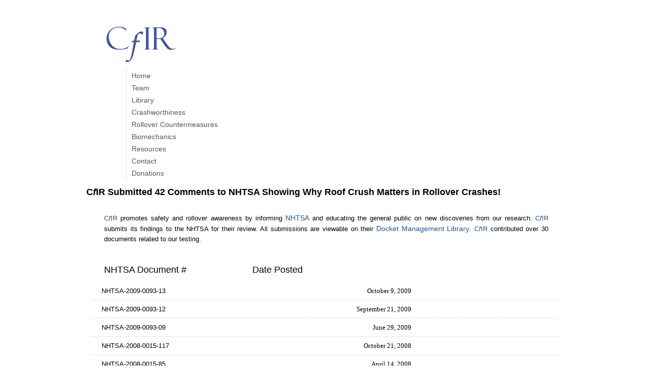

--- FILE ---
content_type: text/html
request_url: http://www.centerforinjuryresearch.org/publications/docket/index.asp
body_size: 11230
content:
<!DOCTYPE html PUBLIC "-//W3C//DTD XHTML 1.0 Strict//EN" "http://www.w3.org/TR/xhtml1/DTD/xhtml1-strict.dtd">
<html xmlns="http://www.w3.org/1999/xhtml" xml:lang="en" lang="en">
<head>
	
	<meta http-equiv="Content-Type" content="text/html;charset=UTF-8" />
	<meta name="Subject" content="Safety Engineering" />
	<meta name="Author" content="SEI, Safety Engineering International" />
	<meta name="Language" content="en"/>
	<meta name="Copyright" content="2009" />
	<meta name="Developer" content="Spencer Steffen" />
	<meta name="Designer" content="Milo Delgado" />
	<meta name="Publisher" content="Citrus Media Group" />

	<meta name="Distribution" content="Global"/>
	<meta name="Robots" content="index, follow"/>
	<meta name="Rating" content="General"/>
	<meta http-equiv="Revisit-After" content="30 Days"/>
  
	<link rel="shortcut icon" type="image/x-icon" href="../public/favicon.ico" /> 
	<link rel="icon" type="image/x-icon" href="../public/favicon.ico" />
	
	<title>NHTSA Docket Submissions</title>	
	<meta name="description" content="" />
	<meta name="keywords" content="" />
	<meta name="viewport" content="width = 1024"/>
	
	<link rel="stylesheet" href="../../css/styles.css" type="text/css" />
	<link rel="stylesheet" href="css/content.css" type="text/css" />
	<link rel="stylesheet" href="../../home/css/content.css" type="text/css" />
	<script src="../../js/dropmenu.js"></script>
	<script src="../../js/mootils.js"></script>
	<script src="../../js/mootools.js"></script>

	<script type="text/javascript" src="../../js/mootools-1.2-core.js"></script>   <!-- Core Mootools Library -->
	<script type="text/javascript" src="../../js/mootools-1.2-more.js"></script>	<!-- Extended Mootools Library -->
	<script type="text/javascript" src="../../js/accordian.js"></script>	<!-- Accordian Effect -->	

</head>

<body>

<div id="container">

	
    
  <div id="header">
    
    <a href="http://www.centerforinjuryresearch.org/"><img class="logo" src="http://www.centerforinjuryresearch.org/images/logo.gif" alt="CfIR" title="go home" />
    </a>
    
	<ul id="sddm">
	
	
	<br>
	
	<li><a href="http://www.centerforinjuryresearch.org/" onmouseover="mopen('m1')" onmouseout="mclosetime()">Home </a>
		<div id="m1" onmouseover="mcancelclosetime()" onmouseout="mclosetime()">
		<!-- Menu Items Here  -->
		</div>
	</li>
	<br>
	<li><a href="http://www.centerforinjuryresearch.org/team/" onmouseover="mopen('m10')" onmouseout="mclosetime()">Team</a>
		</li>
	
	</li>
	<br>
	
	<li><a href="http://www.centerforinjuryresearch.org/library" onmouseover="mopen('m7')" onmouseout="mclosetime()">Library</a>
		</li>
	
	
	
	</li>
	<br>
	<li><a href="http://www.centerforinjuryresearch.org/research/roof/" onmouseover="mopen('m4')" onmouseout="mclosetime()">Crashworthiness</a>
	
		
	</li>
	
	<br>
	<li><a href="http://www.centerforinjuryresearch.org/research/halo/" onmouseover="mopen('m4')" onmouseout="mclosetime()">Rollover Countermeasures</a>
	
		
	</li>
	
	
	<br>
		<li><a href="http://www.centerforinjuryresearch.org/research" onmouseover="mopen('m3')" onmouseout="mclosetime()">Biomechanics </a>
		
	</li>
		
	
	
		
	
			<br>
			<li><a href="http://www.centerforinjuryresearch.org/about/" onmouseover="mopen('m2')" onmouseout="mclosetime()">Resources</a>
		
	</li>
	
	<br>
	<li><a href="http://www.centerforinjuryresearch.org/contact" onmouseover="mopen('m6')" onmouseout="mclosetime()">Contact</a>
		
	</li>

<br>
<li><a href="http://www.centerforinjuryresearch.org/contact/donation/" onmouseover="mopen('m6')" onmouseout="mclosetime()">Donations</a>
		
	</li>

</ul>
  </div>
  <br><br>
	
	  <h2><strong>C<em>f</em>IR Submitted 42 Comments to NHTSA Showing Why Roof Crush Matters in Rollover Crashes!</strong></h2>
	
	<div id="content">

    <div id="auto">


      <div class="public">
        <ul class="plinks">
         
                        <p align="justify" class="plinks" style="margin-bottom:25px;"><span class="view">C<em>f</em>IR</span> promotes safety and rollover awareness by informing <a href="http://www.nhtsa.dot.gov" target="_blank" title="Visit NHTSA Website">NHTSA</a> and educating the general public on new discoveries from our research. <span class="view">C<em>f</em>IR</span> submits its findings to the NHTSA for their review.  All submissions are viewable on their <a href="http://www.regulations.gov" target="_blank" title="View Docket Management System">Docket Management Library</a>.  <span class="view">C<em>f</em>IR</span> contributed over 30 documents related to our testing. </p>
          
	
        </ul>

<h2 class="plinks">NHTSA Document # <span class="black">Date Posted</span></h2>
<dl>
      
        <a name="10_9_09" id="10_9_09"></a><dt class="toggler" title="View Docket Description" onmouseover="this.style.background='#EEE';this.style.cursor='pointer';this.style.color='#CC3300'"
        onmouseout="this.style.background='white';this.style.color='black';">NHTSA-2009-0093-13 <span class="date">October 9, 2009</span></dt>
		 <dd class="element">
		   <p align="justify" class="view">Ex-Parte Meeting - Representatives from the C<em>f</em>IR and the ASRI met with the NHTSA on September 22, 2009 to discuss a range of occupant safety research topics with regard to rollover protection. The subjects included: dynamic rollover testing with the JRS, occupant kinematics and occupant injury in a rollover crash. Furthermore, the C<em>f</em>IR discussed certain aspects of its petition for reconsideration of the FMVSS No. 216, "Roof crush resistance," final rule related to the JRS.</p> <a class="view" href="https://www.regulations.gov/document?D=NHTSA-2009-0093-0013" target="_blank" title="View submission">View &rarr;</a>
          <br/>
      <br/>
     </dd>
		
		<a name="9_21_09" id="9_21_09"></a><dt class="toggler" title="View Docket Description" onmouseover="this.style.background='#EEE';this.style.cursor='pointer';this.style.color='#CC3300'"
        onmouseout="this.style.background='white';this.style.color='black';">NHTSA-2009-0093-12 <span class="date">September 21, 2009</span></dt>
		 <dd class="element">
		   <p align="justify" class="view">In our original petition of June 26, 2009, C<em>f</em>IR summarized docket submissions showing the scientific reliability and repeatability of the JRS dynamic rollover fixture.  We also summarized JRS test results which validate NHTSA’s statistical analysis of NASS files and the injury potential of Post Crash Headroom.    NHTSA rejected the use of the JRS dynamic test fixture at this time, solely on the stated basis of suitability to address roof crush resistance as discussed in Appendix A of the Final Rule.  However, the discussion and analysis regarding the JRS highlights technical issues, not with the suitability of the fixture to address roof crush, but with JRS test procedures and parameters which it emphasizes are supposed to be irrelevant to the agency’s consideration for this roof crush rulemaking.</p> <a class="view" href=" http://www.regulations.gov/search/Regs/home.html#documentDetail?R=0900006480a26e44" target="_blank" title="View submission">View &rarr;</a>
          <br/>
      <br/>
     </dd>

		
		
		<a name="6_29_09" id="6_29_09"></a>    <dt class="toggler" title="View Docket Description" onmouseover="this.style.background='#EEE';this.style.cursor='pointer';this.style.color='#CC3300'"
        onmouseout="this.style.background='white';this.style.color='black';">NHTSA-2009-0093-09 <span class="date">June 29, 2009</span></dt>
    <dd class="element">

	  <p align="justify" class="view"> Basis for Reconsideration of FMVSS 216 Final Rule</p>
    
    
      <p align="justify" class="view">On May 12, 2009, the NHTSA issued its amended Final Rule on FMVSS 216. Purpose of the rule is to reduce rollover injuries and fatalities. C<em>f</em>IR submits 3 basic reasons for NHTSA to reconsider the Final Rule.</p>
  
   
      <p align="justify" class="view">1.	The quasi-static test and criteria does not reasonably differentiate between the injury risk of compliant and non-compliant vehicles.  Some compliant vehicles have substantially greater injury risk than some non-compliant vehicles and vice-versa, as shown by IIHS real-world rollover statistics and JRS dynamic test data.</p>
  
  
  <p align="justify" class="view">2.	The JRS dynamic test device has been available for 2 years shown it to be reliable, repeatable, validated to real world rollover injury risk and accurate in assessing comparative injury potential performance.    </p>
    
   
      <p align="justify" class="view">3.	Drivers and passengers of LTV to 10,000 pound GVW deserve the same rollover protection as occupants of 6,000 pound GVW vehicles.  They are often less stable, occupants are more vulnerable and the vehicles are used more frequently in off-road transportation. </p>
      <a class="view" href="https://www.regulations.gov/document?D=NHTSA-2009-0093-0009" target="_blank" title="View submission">View &rarr;</a>
          <br/>
      <br/>
     </dd>
    <a name="10_21_08" id="10_21_08"></a>
    <dt class="toggler" title="View Docket Description" onmouseover="this.style.background='#EEE';this.style.cursor='pointer';this.style.color='#CC3300'"
        onmouseout="this.style.background='white';this.style.color='black';">NHTSA-2008-0015-117 <span class="date">October 21, 2008</span></dt>


    <dd class="element">

	  <p align="justify" class="view">C<em>f</em>IR says that the quasi-static test of FMVSS 216 has an inappropriate pitch angle (5º rather than a more realistic 10º) and that it does not emulate the dynamic conditions of an actual rollover.  The Subaru Forester which performs well in FMVSS 216 can perform poorly in the more realistic conditions of a dolly rollover. This submission includes more on Subaru Forester, concrete and soil testing and ejection.</p>
	  
	  <a class="view" href="http://www.regulations.gov/fdmspublic/component/main?main=DocumentDetail&o=0900006480769cba" target="_blank" title="View submission">View &rarr;</a>

	  <br/>
	  <br/>
   </dd>
   <a name="4_14_08" id="4_14_08"></a>
   <dt class="toggler" title="View Docket Description" onmouseover="this.style.background='#EEE';this.style.cursor='pointer';this.style.color='#CC3300'"
        onmouseout="this.style.background='white';this.style.color='black';">NHTSA-2008-0015-85 <span class="date">April 14, 2008</span>    </dt>
    <dd class="element">
	
	  <p align="justify" class="view">Includes information on minimum regulatory requirement needed to reduce risk of injury to occupants. Appendices A-F (A). Roof Crush Speed and Injury Potential vs. SWR, (B). Correlation of Statistical and Experimental Injury rate, Injury probability and injury potential, (C). Diving Data Analysis, (D).  Ejection and Unrestrained Injury Potential, (E). Structural and Cost Analysis, (F). Miscellaneous Comments and Corrections.</p>
	  <a class="view"  href="http://www.regulations.gov/fdmspublic/component/main?main=DocumentDetail&o=09000064804f90f2" target="_blank" title="View submission">View &rarr;</a>
	  
	  <br/>
	  <br/>
   </dd>
   <a name="3_31_08" id="3_31_08"></a>
   <dt class="toggler" title="View Docket Description" onmouseover="this.style.background='#EEE';this.style.cursor='pointer';this.style.color='#CC3300'"
        onmouseout="this.style.background='white';this.style.color='black';">NHTSA-2008-0015-67 <span class="date">March 31, 2008</span>    </dt>
    <dd class="element">
	
	  <p align="justify" class="view">PowerPoint presentation by Susie Bozzini and Carl Nash on November 5th, 2007 demonstrating the reliability and repeatability of the JRS by testing three 2003-2004 Subaru Foresters.</p>
	  	  <a class="view"  href="http://www.regulations.gov/fdmspublic/component/main?main=DocumentDetail&o=090000648040c0cb" target="_blank" title="View submission">View &rarr;</a>
	
		  <br/>
		  <br/>
   </dd>
       <dt class="toggler" title="View Docket Description" onmouseover="this.style.background='#EEE';this.style.cursor='pointer';this.style.color='#CC3300'"
        onmouseout="this.style.background='white';this.style.color='black';">NHTSA-2008-0015-09 <span class="date">February 28, 2008</span></dt>

    <dd class="element">
	  <p align="justify" class="view">Letter to Joe Kanianthra from Don Friedman and Carl Nash. This submission includes sections on JRS tests and post rollover headroom, one and two sided testing, cost and benefits of increased roof crush resistance, target population for FMVSS 216, application and effective dates, and a summary of our previous comments.</p>
	  	  	  <a class="view"  href="http://www.regulations.gov/fdmspublic/component/main?main=DocumentDetail&o=09000064803cba80" target="_blank" title="View submission">View &rarr;</a>
		
			  <br/>
			  <br/>
   </dd>
   <dt class="toggler" title="View Docket Description" onmouseover="this.style.background='#EEE';this.style.cursor='pointer';this.style.color='#CC3300'"
        onmouseout="this.style.background='white';this.style.color='black';">NHTSA-2005-22143-276 <span class="date">September 18, 2007</span>    </dt>
    <dd class="element">
	  <p align="justify" class="view">Response Letter to Nicole Nason. This submission includes sections on JRS procedure and protocols, injury measures, repeatability, and conclusions.</p>
	  	  	  <a class="view"  href="http://www.regulations.gov/fdmspublic/component/main?main=DocumentDetail&o=09000064802ed943" target="_blank" title="View submission">View &rarr;</a>
		
			  <br/>
			  <br/>
   </dd>
   <dt class="toggler" title="View Docket Description" onmouseover="this.style.background='#EEE';this.style.cursor='pointer';this.style.color='#CC3300'"
        onmouseout="this.style.background='white';this.style.color='black';">NHTSA-2005-22143-271 <span class="date">August 21, 2007</span>    </dt>
    <dd class="element">
	  <p align="justify" class="view">Response to Mr. Robert Yakushi (Director of Product Safety for Nissan) regarding the criticisms of the JRS and M216. This submission includes sections on the basis for Nissan’s criticisms, the scientific basis for JRS and M216 testing, instrumentation: the string potentiometers, the relationship between actual accidents and test conditions, diving and neck injury criteria, additional evidence of the validity of JRS and M216 tests. </p>
	  	  	  	  <a class="view"  href="http://www.regulations.gov/fdmspublic/component/main?main=DocumentDetail&o=09000064802bf34a" target="_blank" title="View submission">View &rarr;</a>
			
				  <br/>
				  <br/>
   </dd>
       <dt class="toggler" title="View Docket Description" onmouseover="this.style.background='#EEE';this.style.cursor='pointer';this.style.color='#CC3300'"
        onmouseout="this.style.background='white';this.style.color='black';">NHTSA-2005-22143-267 <span class="date">June 11, 2007</span></dt>

    <dd class="element">
	  <p align="justify" class="view">Letter to Nicole Nason with attachment data that support our proposals. Attachment 1-8 (1) A discussion and the results of five JRS tests conducted with a motion instrumented Hybrid III dummy calibrated to measure head contact speed, the measured roof intrusion speed, and the calculated Nij from dummy instrumentation.  (2) Details for the justification for using JRS (or computerized finite element) test results to differentiate between acceptable and unacceptable injury and ejection potential performance  (3)  Paper: Reducing Rollover Occupant Injuries: How and How Soon (4) Paper: What NASS Rollover Cases Tell Us (5) Paper: A Rollover Human/Dummy Head/Neck Injury Criteria (6) Results From Two Sided Quasi-Static (M216) and Repeatable Dynamic Rollover Tests (JRS) Relative to FMVSS 216 Tests   (7) Paper: Human/Dummy Rollover Falling (Excursion) Speeds (8) Powerpoint Slides: Summarizing papers</p>
	  	  	  	  	  <a class="view"  href="http://www.regulations.gov/fdmspublic/component/main?main=DocumentDetail&o=09000064802bf345" target="_blank" title="View submission">View &rarr;</a>
					  
					  <br/>
					  <br/>
   </dd>
   <dt class="toggler" title="View Docket Description" onmouseover="this.style.background='#EEE';this.style.cursor='pointer';this.style.color='#CC3300'"
        onmouseout="this.style.background='white';this.style.color='black';">NHTSA-2005-22143-253 <span class="date">April 10, 2007</span>    </dt>
    <dd class="element">
	  <p align="justify" class="view">Letter to Nicole Nason. This submission includes attachments to supply background supporting documents. Attachments 1-8 (1) Paper: Human Response to Dynamic Rollover Conditions (2) Paper: Repeatable Dynamic Rollover Roof Test Fixture (3) Paper: Roof Strength Survey of Production Passenger Car,  Light Trucks, and Vans (4) Paper: Experimental and Field Crash Data Analysis on Rollover Occupant Protection (5) Paper: Repeatability Testing of a Dynamic Rollover Test Fixture (6) Paper: Observation from Repeatable Dynamic Rollover Tests (7) PowerPoint Slides and Videos (8) Press Briefing Statement of Don Friedman.</p>
<a class="view"  href="http://www.regulations.gov/fdmspublic/component/main?main=DocumentDetail&o=09000064802bf336" target="_blank" title="View submission">View &rarr;</a>

		<br/>
		<br/>
   </dd>
   <dt class="toggler" title="View Docket Description" onmouseover="this.style.background='#EEE';this.style.cursor='pointer';this.style.color='#CC3300'"
        onmouseout="this.style.background='white';this.style.color='black';">NHTSA-2005-22143-160 <span class="date">November 22, 2005 </span>    </dt>
    <dd class="element">
	  <p align="justify" class="view">Letter to Jacqueline Glassman from Don Friedman. This submission includes sections on compliance test for comprehensive plan, comprehensive rollover ratings, safety payoff, further considerations and conclusions. Attachment (1) Further considerations and conclusions submitted to docket 1999-5572.</p>
	  <a class="view"  href="http://www.regulations.gov/fdmspublic/component/main?main=DocumentDetail&o=09000064802bf2c5" target="_blank" title="View submission">View &rarr;</a>

	  <br/>
	  <br/>
   </dd>
       <dt class="toggler" title="View Docket Description" onmouseover="this.style.background='#EEE';this.style.cursor='pointer';this.style.color='#CC3300'"
        onmouseout="this.style.background='white';this.style.color='black';">NHTSA-2005-22143-159 <span class="date">November 22, 2005</span></dt>

    <dd class="element">
	  <p align="justify" class="view">Letter to Jacqueline Glassman. This submission includes sections on early proposals for neck injury criterion, proposed neck injury criteria, new evidence on threshold for neck injury, application of injury criteria to research programs and compliance test requirements, and a quasi-static compliance test.</p>
	  <a class="view"  href="http://www.regulations.gov/fdmspublic/component/main?main=DocumentDetail&o=09000064802bf2c3" target="_blank" title="View submission">View &rarr;</a>
	
	  <br/>
	  <br/>
   </dd>
   <dt class="toggler" title="View Docket Description" onmouseover="this.style.background='#EEE';this.style.cursor='pointer';this.style.color='#CC3300'"
        onmouseout="this.style.background='white';this.style.color='black';">NHTSA-2005-22143-155 <span class="date">November 22, 2005</span></dt>
    
    <dd class="element">
	  <p align="justify" class="view">Letter to Jacqueline Glassman. This submission discusses the criteria used by Volvo Car Corporation, a wholly owned subsidiary of Ford Motor Company, to achieve the rollover occupant protection performance in the XC90.</p>
	  	  <a class="view"  href="http://www.regulations.gov/fdmspublic/component/main?main=DocumentDetail&o=09000064802bf2bf" target="_blank" title="View submission">View &rarr;</a>
	
		  <br/>
		  <br/>
   </dd>
   <dt class="toggler" title="View Docket Description" onmouseover="this.style.background='#EEE';this.style.cursor='pointer';this.style.color='#CC3300'"
        onmouseout="this.style.background='white';this.style.color='black';">NHTSA-1999-5572-130 <span class="date">July 15, 2005</span>    </dt>
    <dd class="element">
	  <p align="justify" class="view">Letter to Jeffrey Runge. This submission introduces the JRS with attachment.  Attachment: Dynamic Rollover Test for 1995 Chevrolet S-10 Blazer 4-Door.</p>
	  	  <a class="view"  href="http://www.regulations.gov/fdmspublic/component/main?main=DocumentDetail&o=09000064802a7853" target="_blank" title="View submission">View &rarr;</a>
	
		  <br/>
		  <br/>
   </dd>
       <dt class="toggler" title="View Docket Description" onmouseover="this.style.background='#EEE';this.style.cursor='pointer';this.style.color='#CC3300'"
        onmouseout="this.style.background='white';this.style.color='black';">NHTSA-1999-5572-129 <span class="date">July 12, 2005</span></dt>

    <dd class="element">
	  <p align="justify" class="view">Letter to Jeffrey Runge. Attachments: (1) Volvo XC90 Crashworthiness, (2) The Effect of Roof Strength on Reducing Occupant Injury in Rollovers</p>
	  	  	  <a class="view"  href="http://www.regulations.gov/fdmspublic/component/main?main=DocumentDetail&o=09000064802a7851" target="_blank" title="View submission">View &rarr;</a>
			
			  <br/>
			  <br/>
   </dd>
   <dt class="toggler" title="View Docket Description" onmouseover="this.style.background='#EEE';this.style.cursor='pointer';this.style.color='#CC3300'"
        onmouseout="this.style.background='white';this.style.color='black';">NHTSA-1999-5572-128 <span class="date">July 6, 2005</span>    </dt>
    <dd class="element">
	  <p align="justify" class="view">Response letter to Jeffrey Runge. This submission includes references of past submissions by GM, Paula Lawlor, and C<em>f</em>IR Attachment: (1) Reducing Rollover Occupant Injuries: How and How Soon</p>
	  	  	  	  <a class="view"  href="http://www.regulations.gov/fdmspublic/component/main?main=DocumentDetail&o=09000064802a7850" target="_blank" title="View submission">View &rarr;</a>
			
				  <br/>
				  <br/>
   </dd>
   <dt class="toggler" title="View Docket Description" onmouseover="this.style.background='#EEE';this.style.cursor='pointer';this.style.color='#CC3300'"
        onmouseout="this.style.background='white';this.style.color='black';">NHTSA-1999-5572-126 <span class="date">June 15, 2005</span>    </dt>
    <dd class="element">
	  <p align="justify" class="view">Letter to Jeffrey Runge. This submission includes sections on Ford and Rollover safety, the development design and performance of the XC90, Using Volvo’s experience and conclusions.</p>
<a class="view"  href="http://www.regulations.gov/fdmspublic/component/main?main=DocumentDetail&o=09000064802a784c" target="_blank" title="View submission">View &rarr;</a>
	
		<br/>
		<br/>
   </dd>
       <dt class="toggler" title="View Docket Description" onmouseover="this.style.background='#EEE';this.style.cursor='pointer';this.style.color='#CC3300'"
        onmouseout="this.style.background='white';this.style.color='black';">NHTSA-1999-5572-125 <span class="date">June 1, 2005</span></dt>

    <dd class="element">
	  <p align="justify" class="view">Letter to Jeffrey Runge. This submission includes sections on ejection benefits of a strong roof, implementation of ejection control, and evidence on the relationship between roof crush and ejection.</p>
	  <a class="view"  href="http://www.regulations.gov/fdmspublic/component/main?main=DocumentDetail&o=09000064802a784b" target="_blank" title="View submission">View &rarr;</a>
	
	  <br/>
	  <br/>
   </dd>
   <dt class="toggler" title="View Docket Description" onmouseover="this.style.background='#EEE';this.style.cursor='pointer';this.style.color='#CC3300'"
        onmouseout="this.style.background='white';this.style.color='black';">NHTSA-1999-5572-123 <span class="date">May 20, 2005</span>    </dt>
    <dd class="element">
	  <p class="view">Duplicate Post of NHTSA 1999-5572-122</p>
	  <a class="view"  href="http://www.regulations.gov/fdmspublic/component/main?main=DocumentDetail&o=09000064802a7849" target="_blank" title="View submission">View &rarr;</a>
	
	  <br/>
	  <br/>
   </dd>
   <dt class="toggler" title="View Docket Description" onmouseover="this.style.background='#EEE';this.style.cursor='pointer';this.style.color='#CC3300'"
        onmouseout="this.style.background='white';this.style.color='black';">NHTSA-1999-5572-122 <span class="date">May 16, 2005</span>    </dt>
    <dd class="element">
	  <p align="justify" class="view">Letter to Jeffrey Runge.  This submission includes a recap of "What We Know About Rollovers" Enclosures: (A) Public Citizen Press Conference Materials, (B) American Iron and Steel/FreedomCAR Material, (C) Safety Cage Design in the Volvo XC90, (D) Chrysler AirFlow Video of J-Turn and Rollover</p>
<a class="view"  href="http://www.regulations.gov/fdmspublic/component/main?main=DocumentDetail&o=09000064802a7848" target="_blank" title="View submission">View &rarr;</a>
	
		<br/>
		<br/>
   </dd>
       <dt class="toggler" title="View Docket Description" onmouseover="this.style.background='#EEE';this.style.cursor='pointer';this.style.color='#CC3300'"
        onmouseout="this.style.background='white';this.style.color='black';">NHTSA-1999-5572-116 <span class="date">December 8, 2004</span></dt>

    <dd class="element">
	  <p align="justify" class="view">Letter to Jeffrey Runge. This submission provides a basis for the following analyses and interpretation of the Malibu data and the papers published by GM engineers.</p>
	  <a class="view"  href="http://www.regulations.gov/fdmspublic/component/main?main=DocumentDetail&o=09000064802a7841" target="_blank" title="View submission">View &rarr;</a>
	 
	  <br/>
	  <br/>
   </dd>
   <dt class="toggler" title="View Docket Description" onmouseover="this.style.background='#EEE';this.style.cursor='pointer';this.style.color='#CC3300'"
        onmouseout="this.style.background='white';this.style.color='black';">NHTSA-1999-5572-109 <span class="date">September 20, 2004</span>  </dt>
    <dd class="element">
	  <p align="justify" class="view">Letter to Jeffrey Runge. This submission documents materials used in the meeting on September 7, 2004. Attachments (1) Rollover Crashworthiness PowerPoint slides. (2) Malibu Data (3) Paper: Rollover Roof Crush, Roof Intrusion Velocity – The ‘Speed of the Buckle’(4) Xprts Paper: Dynamic Rollover Test for 1995 Chevrolet S-10 Blazer 4-door</p>
	  <a class="view"  href="http://www.regulations.gov/fdmspublic/component/main?main=DocumentDetail&o=09000064802a783b" target="_blank" title="View submission">View &rarr;</a>
	
	  <br/>
	  <br/>
   </dd>
   <dt class="toggler" title="View Docket Description" onmouseover="this.style.background='#EEE';this.style.cursor='pointer';this.style.color='#CC3300'"
        onmouseout="this.style.background='white';this.style.color='black';">NHTSA-1999-5572-97 <span class="date">September 3, 2004</span>    </dt>
    <dd class="element">
	  <p align="justify" class="view">Letter to Jeffrey Runge. This submission presents detailed review of the 273 NASS that NHTSA identified and analyzed in a previous submission. </p>
	   <a class="view"  href="http://www.regulations.gov/fdmspublic/component/main?main=DocumentDetail&o=09000064802a78b9" target="_blank" title="View submission">View &rarr;</a>
	  
	   <br/>
	   <br/>
   </dd>
       <dt class="toggler" title="View Docket Description" onmouseover="this.style.background='#EEE';this.style.cursor='pointer';this.style.color='#CC3300'"
        onmouseout="this.style.background='white';this.style.color='black';">NHTSA-1999-5572-80 <span class="date">July 12, 2004</span></dt>

    <dd class="element">
	  <p align="justify" class="view">This submission sets out the background to our findings on this issue and presents alternatives that we consider vital for NHTSA to consider and investigate.  Includes highlighted sections on Rollover Circumstances from Experimental Testing, Far Side Roof Impact Conditions, Evidence from Crash Investigations, and NHTSA’s Research Conclusions.</p>
	  <a class="view"  href="http://www.regulations.gov/fdmspublic/component/main?main=DocumentDetail&o=09000064802a78a6" target="_blank" title="View submission">View &rarr;</a>
	 
	  <br/>
	  <br/>
   </dd>
   <dt class="toggler" title="View Docket Description" onmouseover="this.style.background='#EEE';this.style.cursor='pointer';this.style.color='#CC3300'"
        onmouseout="this.style.background='white';this.style.color='black';">NHTSA-1999-5572-74 <span class="date">April 23, 2004</span>    </dt>
    <dd class="element">
	  <p align="justify" class="view">This submission introduces 11 articles from the Detroit News dated April 11th-13th, 2004. Two reporters, Bill Vlasic and Jeff Plungis, reviewed thousands of pages of court records and government documents and interviewed crash victims, safety experts, attorneys and federal officials.</p>
<a class="view"  href="http://www.regulations.gov/fdmspublic/component/main?main=DocumentDetail&o=09000064802a789f" target="_blank" title="View submission">View &rarr;</a>
	
		<br/>
		<br/>
   </dd>
   <dt class="toggler" title="View Docket Description" onmouseover="this.style.background='#EEE';this.style.cursor='pointer';this.style.color='#CC3300'"
        onmouseout="this.style.background='white';this.style.color='black';">NHTSA-1999-5572-73 <span class="date">April 16, 2004</span>    </dt>
    <dd class="element">
	  <p class="view">Letter to Jeffrey Runge. This submission contains opinions on the FMVSS 216 and the JRS.</p>
<a class="view"  href="http://www.regulations.gov/fdmspublic/component/main?main=DocumentDetail&o=09000064802a789e" target="_blank" title="View submission">View &rarr;</a>
	
		<br/>
		<br/>
   </dd>
       <dt class="toggler" title="View Docket Description" onmouseover="this.style.background='#EEE';this.style.cursor='pointer';this.style.color='#CC3300'"
        onmouseout="this.style.background='white';this.style.color='black';">NHTSA-1999-5572-72 <span class="date">April 9, 2004</span></dt>

    <dd class="element">
	  <p class="view">Duplicate of NHTSA 1999-5572-71</p>
	  <a class="view"  href="http://www.regulations.gov/fdmspublic/component/main?main=DocumentDetail&o=09000064802a789d" target="_blank" title="View submission">View &rarr;</a>
	
	  <br/>
	  <br/>
   </dd>
   <dt class="toggler" title="View Docket Description" onmouseover="this.style.background='#EEE';this.style.cursor='pointer';this.style.color='#CC3300'"
        onmouseout="this.style.background='white';this.style.color='black';">NHTSA-1999-5572-71 <span class="date">April 7, 2004</span>    </dt>
    <dd class="element">
	  <p class="view">PowerPoint presentation on Reducing Rollover Fatalities and Injuries.</p>
<a class="view"  href="http://www.regulations.gov/fdmspublic/component/main?main=DocumentDetail&o=09000064802a789c" target="_blank" title="View submission">View &rarr;</a>
	
		<br/>
		<br/>
   </dd>
   <dt class="toggler" title="View Docket Description" onmouseover="this.style.background='#EEE';this.style.cursor='pointer';this.style.color='#CC3300'"
        onmouseout="this.style.background='white';this.style.color='black';">NHTSA-1999-5572-69 <span class="date">January 20, 2004</span>    </dt>
    <dd class="element">
	  <p align="justify" class="view">This comment supplements and extends our various earlier comments and submissions in support of amendment to upgrade and strengthen the requirements of FMVSS 216, Roof Crush Resistance in response to the NHTSA's notice. Attachments: (1) A Reiteration of Basic Principles of Rollover Occupant Protection, (2) Alternate Approaches to Rollover Occupant Protection, The Dismal History of Voluntary Industry Behavior, (3) Regulatory Impact Assessment: Roof Strength and Ejection Benefits and Costs, Ford cost and design memos for Compliance with NHSB’s 1970 two sided NPRM,  (4) Xprts, LLC’s Two Sided Quasi-static Roof Strength Compliance Test Fixture, (5) Summary of Tests Conducted on the JRS, (6) Repeatable Dynamic Rollover Test Fixture (ASME), (7) FEA of Vehicle Roof Intrusion Velocity in Rollovers, (8) Example Papers on Roof Strength, (9) Composite Glazing and Ejection, Ford Motor Company Press Release, (10)  TRW Automotive Sees Rising Interest in Rollover and Side Impact Protection, (11) Volvo XC-90 Brochure, (12) List of Discovery and Brief Summary</p>
<a class="view"  href="http://www.regulations.gov/fdmspublic/component/main?main=DocumentDetail&o=09000064802a7899" target="_blank" title="View submission">View &rarr;</a>
	
		<br/>
		<br/>
   </dd>
       <dt class="toggler" title="View Docket Description" onmouseover="this.style.background='#EEE';this.style.cursor='pointer';this.style.color='#CC3300'"
        onmouseout="this.style.background='white';this.style.color='black';">NHTSA-1999-5572-67 <span class="date">October 24, 2003</span></dt>

    <dd class="element">
	  <p align="justify" class="view">This submission includes three questions that NHTSA recommended to address in amending FMVSS 216 with our research and comments to assist NHTSA in answering these questions. Appendices (1) The Failure of Current Vehicles to Provide Adequate Rollover Safety (2) A Proposal for an Amended FMVSS 216 and Alternatives (3) Systems to Rate Rollover Occupant Protection and an NCAP Rating System (4) A Summary of the Underlying Basis for our Recommendations</p>
	  <a class="view"  href="http://www.regulations.gov/fdmspublic/component/main?main=DocumentDetail&o=09000064802a7897" target="_blank" title="View submission">View &rarr;</a>
	
	  <br/>
	  <br/>
   </dd>
   <dt class="toggler" title="View Docket Description" onmouseover="this.style.background='#EEE';this.style.cursor='pointer';this.style.color='#CC3300'"
        onmouseout="this.style.background='white';this.style.color='black';">NHTSA-1999-5572-66 <span class="date">October 14, 2003</span></dt>
    <dd class="element">
	  <p align="justify" class="view">Response letter to the Edward A. Moffatt, Ph.D., Kenneth F. Orlowski and Garry S. Bahling letter concerning GM’s Malibu tests. Attachments (1) Trial exhibit list from Shipler v. General Motors (2) Excerpt of testimony from Shipler v. General Motors</p>
<a class="view"  href="http://www.regulations.gov/fdmspublic/component/main?main=DocumentDetail&o=09000064802a7896" target="_blank" title="View submission">View &rarr;</a>
	
		<br/>
		<br/>
   </dd>
   <dt class="toggler" title="View Docket Description" onmouseover="this.style.background='#EEE';this.style.cursor='pointer';this.style.color='#CC3300'"
        onmouseout="this.style.background='white';this.style.color='black';">NHTSA-1999-5572-60 <span class="date">April 28, 2003</span>    </dt>
    <dd class="element">
	  <p class="view">Response letter to Michael B. James who tried to cast doubt on Don Friedman’s credibility and testimony.</p>
<a class="view"  href="http://www.regulations.gov/fdmspublic/component/main?main=DocumentDetail&o=09000064802a7896" target="_blank" title="View submission">View &rarr;</a>

		<br/>
		<br/>
   </dd>
       <dt class="toggler" title="View Docket Description" onmouseover="this.style.background='#EEE';this.style.cursor='pointer';this.style.color='#CC3300'"
        onmouseout="this.style.background='white';this.style.color='black';">NHTSA-1999-5572-58 <span class="date">April 8, 2003</span></dt>

    <dd class="element">
	  <p class="view">Duplicate submission of NHTSA 1999-5572-53</p>
	  <a class="view"  href="http://www.regulations.gov/fdmspublic/component/main?main=DocumentDetail&o=09000064802a788b" target="_blank" title="View submission">View &rarr;</a>
	 
	  <br/>
	  <br/>
   </dd>
   <dt class="toggler" title="View Docket Description" onmouseover="this.style.background='#EEE';this.style.cursor='pointer';this.style.color='#CC3300'"
        onmouseout="this.style.background='white';this.style.color='black';">NHTSA-1999-5572-53 <span class="date">January 21, 2003</span>    </dt>
    <dd class="element">
	  <p align="justify" class="view">Letter commenting on submission by Ford Motor Company regarding Ford Sponsored Roof Drop Tests.</p>
<a class="view"  href="http://www.regulations.gov/fdmspublic/component/main?main=DocumentDetail&o=09000064802a7886" target="_blank" title="View submission">View &rarr;</a>
	
		<br/>
		<br/>
   </dd>
   <dt class="toggler" title="View Docket Description" onmouseover="this.style.background='#EEE';this.style.cursor='pointer';this.style.color='#CC3300'"
        onmouseout="this.style.background='white';this.style.color='black';">NHTSA-1999-5572-52 <span class="date">December 30, 2002</span>    </dt>
    <dd class="element">
	  <p align="justify" class="view">This submission includes a summary of the case for upgrading the roof crush standard and a petition for action. Enclosures: (A) NHTSA Docket 1999-5572 Federal Register Notice Figure 1 (B) The January 8, 1971 NHSB, Notice of Proposed Rulemaking (C) A Petition to Initiate Actions to Reduce Major Rollover Injuries (D) A Proposal for a Cooperative Program to Develop, Test and Evaluate a Repeatable Dynamic Rollover Occupant Protection Fixture and Test (E) A CD containing basic and supplementary videos and analyses.</p>
<a class="view"  href="http://www.regulations.gov/fdmspublic/component/main?main=DocumentDetail&o=09000064802a7885" target="_blank" title="View submission">View &rarr;</a>
		
		<br/>
		<br/>
   </dd>
       <dt class="toggler" title="View Docket Description" onmouseover="this.style.background='#EEE';this.style.cursor='pointer';this.style.color='#CC3300'"
        onmouseout="this.style.background='white';this.style.color='black';">NHTSA-1999-5572-50 <span class="date">December 9, 2002</span></dt>

    <dd class="element">
	  <p class="view">This submission includes a response to the allegations of General Motors, Mr. Robert Lange.</p>
	  <a class="view"  href="http://www.regulations.gov/fdmspublic/component/main?main=DocumentDetail&o=09000064802a7883" target="_blank" title="View submission">View &rarr;</a>
	 
	  <br/>
	  <br/>
   </dd>
   <dt class="toggler" title="View Docket Description" onmouseover="this.style.background='#EEE';this.style.cursor='pointer';this.style.color='#CC3300'"
        onmouseout="this.style.background='white';this.style.color='black';">NHTSA-1999-5572-46 <span class="date">June 7, 2002</span>    </dt>
    <dd class="element">
	  <p align="justify" class="view">This is an additional supplement submission to NHTSA 1999-5572-16 which includes sections on information and data on a fully litigated quadriplegic rollover case, a description of how the unregulated, far side of a vehicle roof accounts for most of the catastrophic rollover injuries, a letter to Rolf Eppinger describing the basis for an upgrade of the Hybrid I11 neck injury criterion that we recommend for use in rollover testing, and a discussion of my 1995, “Comments to Docket No. 94-97; Notice 1, on Roof Crush and Proposed Revisions to FMVSS 216 and FMVSS 220, and NHTSA’s 1997 responses, concerning an amendment to FMVSS 216.</p>
 <a class="view"  href="http://www.regulations.gov/fdmspublic/component/main?main=DocumentDetail&o=09000064802a787f" target="_blank" title="View submission">View &rarr;</a>

	 <br/>
	 <br/>
   </dd>
   <dt class="toggler" title="View Docket Description" onmouseover="this.style.background='#EEE';this.style.cursor='pointer';this.style.color='#CC3300'"
        onmouseout="this.style.background='white';this.style.color='black';">NHTSA-1999-5572-43 <span class="date">March 20, 2002</span>    </dt>
    <dd class="element">
	  <p align="justify" class="view">This is an additional supplement submission to NHTSA 1999-5572-16.  Enclosures: (1) NHSB Notice of Proposed Rulemaking, January 197 1 (2) Clarification and Interpretation of the GM History of FMVSS 216 (3) SAE ICrash 2002 paper (4) Wall Street Journal of March 4,2002 (5) Picture of Xprts, LLC Dynamic Occupant Kinematics Rollover Fixture, (The Wonder Wheel) (6) The relationship between Hybrid I11 neck compression loads and head impact velocity as measured (7) Table of Contents (8) Don Friedman's Curriculum Vitae (9) Los Angeles Times of February 12, 2002</p>
 <a class="view"  href="http://www.regulations.gov/fdmspublic/component/main?main=DocumentDetail&o=09000064802a7879" target="_blank" title="View submission">View &rarr;</a>
	
	 <br/>
	 <br/>
   </dd>
      <dt class="toggler" title="View Docket Description" onmouseover="this.style.background='#EEE';this.style.cursor='pointer';this.style.color='#CC3300'"
        onmouseout="this.style.background='white';this.style.color='black';">NHTSA-1999-5572-39 <span class="date">February 4, 2002</span>    </dt>
    <dd class="element">
	  <p align="justify" class="view">This is an additional supplement submission to NHTSA 1999-5572-16.  Attachments: (1) Cab Roof Crush - Rollover Simulation (2) Static Cab Crush Results (3) GMT-400 Static Cab Crush Results (4) S/T Truck FWSS 216 Roof Crush Investigation Results (5) Rollover Meeting Minutes 13FE8 (6) The Photo-analysis of 10 Malibu I' Potentially Injurious Impacts.</p>
 <a class="view"  href="http://www.regulations.gov/fdmspublic/component/main?main=DocumentDetail&o=09000064802a7874" target="_blank" title="View submission">View &rarr;</a>
	
	 <br/>
	 <br/>
   </dd>
   <dt class="toggler" title="View Docket Description" onmouseover="this.style.background='#EEE';this.style.cursor='pointer';this.style.color='#CC3300'"
        onmouseout="this.style.background='white';this.style.color='black';">NHTSA-1999-5572-34 <span class="date">December 18, 2001</span>    </dt>
    <dd class="element">
	  <p class="view">This is an additional supplement submission to NHTSA 1999-5572-16.</p>
 <a class="view"  href="http://www.regulations.gov/fdmspublic/component/main?main=DocumentDetail&o=09000064802a786f" target="_blank" title="View submission">View &rarr;</a>
	
	 <br/>
	 <br/>
   </dd>
   <dt class="toggler" title="View Docket Description" onmouseover="this.style.background='#EEE';this.style.cursor='pointer';this.style.color='#CC3300'"
        onmouseout="this.style.background='white';this.style.color='black';">NHTSA-1999-5572-16 <span class="date">December 5, 2001</span>    </dt>
    <dd class="element">
	  <p class="view">This comment states that FMVSS 216 compliant production roofs are defective and unreasonably dangerous.</p>
 <a class="view"  href="http://www.regulations.gov/fdmspublic/component/main?main=DocumentDetail&o=09000064802a785b" target="_blank" title="View submission">View &rarr;</a>

		 <br/>
		 <br/>
   </dd>
</dl>


	  
      </div>
      
    </div>
    
            <div id="footer"><center>
	
      <div class="news">
       
      
        <ul class="recent">
		
		
		<br />Center for Injury Research<br>Santa Barbara, CA 93109<br> 805.964.3137 |<span><a href="mailto:drjacq@centerforinjuryresearch.org"> drjacq@centerforinjuryresearch.org</a><br>
		Copyright 2026</span><br><br>
        
       <a href="/">Home</a> / 
        <a href="http://www.centerforinjuryresearch.org/team/">Team</a> / 
        <a href="http://www.centerforinjuryresearch.org/Library/">Library</a> / 
        <a href="http://www.centerforinjuryresearch.org/research/roof/">Crashworthiness</a> / 
		<a href="http://www.centerforinjuryresearch.org/research/halo/">Rollover Countermeasures</a> /
		<a href="http://www.centerforinjuryresearch.org/research/">Biomechanics</a> / 
   
		<a href="http://www.centerforinjuryresearch.org/about/">Resources</a> / 
        <a href="http://www.centerforinjuryresearch.org/contact/">Contact</a> / 
        <a href="http://www.centerforinjuryresearch.org/sitemap/">Site map</a>
    </ul></center>
		 <br/>
	  

      </div>  
      
    </div>
  </div>
	  
</div>


	
	<br/>
	
</div>
<script type="text/javascript">
var gaJsHost = (("https:" == document.location.protocol) ? "https://ssl." : "http://www.");
document.write(unescape("%3Cscript src='" + gaJsHost + "google-analytics.com/ga.js' type='text/javascript'%3E%3C/script%3E"));
</script>
<script type="text/javascript">
try {
var pageTracker = _gat._getTracker("UA-7541430-2");
pageTracker._trackPageview();
} catch(err) {}</script>

</body>
</html>

--- FILE ---
content_type: text/css
request_url: http://www.centerforinjuryresearch.org/css/styles.css
body_size: 172
content:
@import url(../css/base.css);
@import url(../css/header.css);
@import url(../css/nav.css);
@import url(../css/footer.css);
@import url(../css/copy.css);

--- FILE ---
content_type: text/css
request_url: http://www.centerforinjuryresearch.org/publications/docket/css/content.css
body_size: 1096
content:
/* PUBLIC */

.plinks {
  margin:0 0 40px;
  padding:0;
}
.plinks li {
  -x-system-font:none;
  display:list-item;
  font-family:arial;
  font-size:12px;
  font-size-adjust:none;
  font-stretch:normal;
  font-style:normal;
  font-variant:normal;
  font-weight:normal;
  line-height:normal;
  list-style-image:none;
  list-style-position:outside;
  list-style-type:none;
  border-bottom:1px dotted #ccc;
  margin:0;
  padding-top:10px;
}
.plinks a {
  color:#21518B;
  }
.plinks a:hover {
  color:#FFF;
  }
h2.plinks {
  margin:10px 20px 10px 25px;
  color:#000000;
}
h2.plinks span {
  color:#21518B;
}
p.plinks {
  margin:0 20px 5px 25px;
}
p.plinks span {
  color:#21518B;
}

/* PDF CLASS */

p.pdf {
  background:transparent url(../images/pdf_icon.gif) no-repeat scroll 0 0;
  padding: 0 0 0 19px;
  margin-left:25px;
}
a.getReader {
  background:transparent url(../images/get_reader.gif) no-repeat scroll 0 0;
  display:block;
  height:33px;
  margin:0;
  overflow:hidden;
  padding:0;
  position:relative;
  text-indent:-9999px;
  width:112px;
}

/* ACCORDIAN CLASS */

.toggler {
	height:auto;
	background-color: #FFF;
	padding: 10px 20px;
	border-bottom:1px dotted #ccc;
	margin: 0px;
}
.active {
	color:#CC3300;
}
span.date {
	position:absolute;
	text-align:left;
	right:290px;
	font-family:Georgia, "Times New Roman", Times, serif;
}
h2 span.black {
	padding-left:125px;
	color:#000;
}

p.view {
	margin-right:15px;
	font-size:14px;
}
a.view {
	margin-right:120px; 
	float:right;
	padding:5px 8px;
	color:#fff;
	font-size:12px;
	background-color:#21518B;
}
a.view:hover {
	color:#FFFFFF;
	background-color:#CC3300;
	border-bottom:1px dotted #ccc;
}

/* ROUNDED CORNERS */

.rounded{display:block}
.rounded *{
  display:block;
  height:1px;
  overflow:hidden;
  font-size:.01em;
  background:#21518B}
.rounded1{
  margin-left:3px;
  margin-right:3px;
  padding-left:1px;
  padding-right:1px;
  border-left:1px solid #9fb4cd;
  border-right:1px solid #9fb4cd;
  background:#587ca8}
.rounded2{
  margin-left:1px;
  margin-right:1px;
  padding-right:1px;
  padding-left:1px;
  border-left:1px solid #e8edf3;
  border-right:1px solid #e8edf3;
  background:#4b72a1}
.rounded3{
  margin-left:1px;
  margin-right:1px;
  border-left:1px solid #4b72a1;
  border-right:1px solid #4b72a1;}
.rounded4{
  border-left:1px solid #9fb4cd;
  border-right:1px solid #9fb4cd}
.rounded5{
  border-left:1px solid #587ca8;
  border-right:1px solid #587ca8}
.roundedfg{
  background:#21518B}


--- FILE ---
content_type: text/css
request_url: http://www.centerforinjuryresearch.org/home/css/content.css
body_size: 1456
content:
/* GLOBAL */ 
div.star {
  background: transparent url(../../images/icon_star.gif) no-repeat scroll 0 0;
  position:relative;
  float:right;
  width:20px;
  height:20px;
  margin:1px;
  padding-bottom:10px;
  }
div.starg {
  background: transparent url(../../images/icon_star_g.png) no-repeat scroll 0 0;
  position:relative;
  float:right;
  width:20px;
  height:20px;
  margin:1px;
  padding-bottom:10px;
  }
  div.break {
	border-bottom:1px dotted #CCC;
	clear:both;
	height:1px;
	margin:5px 0 15px;
	padding:5px 0 0;
	position:relative;
	width:100%;
}
div.crumbs {
  position:absolute;
  left:0px;
  top:-30px;
  padding:3px 5px;
  z-index:50;
}
div.crumbs h2 {
  font-family:arial;
  font-size:10px;
  color:#000;
  margin:0px;
  padding:5px 0 5px 0; 
}
div.crumbs a {
  color:#21518B;
  font-family:arial;
  font-size:10px;
}
div.crumbs a:hover {
  color:#FFFFFF;
  background-color:#CC3300;
  border-bottom:1px dotted #ccc;
}

/* LEFT */

div#left {
  float: left;
  width: 689px;
  height: 100%;
  }
div.intro,
div.home {
  padding: 19px 20px 15px 25px;
  }
div.home {
  border-top: 1px dotted #c9c9c9;
  }
div.home span {
  color: #21518B;
  }
div.public {
  padding: 0px 0px 15px 0px;
  }
div.intro span {
  color: #21518B;
  }
div.intropic {
  float:right;
  display:block;
  width:255;
  height:50;
  }
/* RIGHT */
  
div#right {
  float: left;
  width: 230px;
  margin-bottom:7px;
  border-left: 1px dotted #c9c9c9;
  }
div#right h2{
 margin:0 0 6px 0;
 }
  
div.news,
div.partners {
  position:relative;
  padding: 19px 20px 15px 15px;
  }
div.partners {
  border-top: 1px dotted #c9c9c9;
  }
div.news h2,
div.partners h2 {
  color: #21518B;
  }
  
div.news h3,
div.partners h3 {
  margin-top: 17px;
  } 
div.news p,
div.partners p {
  margin: 4px 0 7px 0;
  color: #989898;
  }
  
div.news a {
  color: #000;
  }
.sidelist {
  border-top:1px dotted #CCCCCC;
  margin:0 0 10px;
  padding:0;
  }
.sidelist li {
  font-family:arial;
  font-size:12px;
  font-size-adjust:none;
  font-stretch:normal;
  font-style:normal;
  font-variant:normal;
  font-weight:normal;
  line-height:normal;
  list-style-image:none;
  list-style-position:outside;
  list-style-type:none;
  margin:0;
  padding:0;
  }
.sidelist li a {
  border-bottom:1px dotted #CCCCCC;
  color:#000000;
  display:block;
  padding:6px 0;
  }
.sidelist li a:hover {
  background:#F9F9F9 none repeat scroll 0 0;
  color:#CC3300;
  }
.recent {
  border-top:1px dotted #CCCCCC;
  margin:0 0 10px 0;
  padding:0;
  }
.recent li {
  display:list-item;
  border-bottom:1px dotted #CCCCCC;
  color:#666666;
  font-family:arial;
  font-size:12px;
  font-size-adjust:none;
  font-stretch:normal;
  font-style:normal;
  font-variant:normal;
  font-weight:normal;
  line-height:normal;
  list-style-image:none;
  list-style-position:outside;
  list-style-type:none;
  margin:0;
  }
.recent li a {
  display:block;
  border:none;
  padding:0;
  margin:0;
  color:#000;
  padding:6px 0;
}
.recent li a span {
  color:#000;
}
.recent li a:hover {
  background:#F9F9F9 none repeat scroll 0 0;
  color:#CC3300;
  }
.news a.blk_button {
  -x-system-font:none;
  background:#21518B none repeat scroll 0 0;
  color:#FFFFFF;
  font-family:arial;
  font-size:12px;
  font-size-adjust:none;
  font-stretch:normal;
  font-style:normal;
  font-variant:normal;
  font-weight:normal;
  line-height:12px;
  padding:5px 10px;
  }
.news a.blk_button:hover {
  background:#CC3300 none repeat scroll 0 0;
  color:#FFFFFF;
  }
  
  /* SLIDESHOW */
  
 div#slideshow {
 	border-bottom:1px dotted #ccc;
	height:200px;
	margin:25px auto;
	padding-bottom:15px;
	width:884px;
}

/* ROUNDED CORNERS */

.rounded{display:block}
.rounded *{
  display:block;
  height:1px;
  overflow:hidden;
  font-size:.01em;
  background:#21518B}
.rounded1{
  margin-left:3px;
  margin-right:3px;
  padding-left:1px;
  padding-right:1px;
  border-left:1px solid #9fb4cd;
  border-right:1px solid #9fb4cd;
  background:#587ca8}
.rounded2{
  margin-left:1px;
  margin-right:1px;
  padding-right:1px;
  padding-left:1px;
  border-left:1px solid #e8edf3;
  border-right:1px solid #e8edf3;
  background:#4b72a1}
.rounded3{
  margin-left:1px;
  margin-right:1px;
  border-left:1px solid #4b72a1;
  border-right:1px solid #4b72a1;}
.rounded4{
  border-left:1px solid #9fb4cd;
  border-right:1px solid #9fb4cd}
.rounded5{
  border-left:1px solid #587ca8;
  border-right:1px solid #587ca8}
.roundedfg{
  background:#21518B}


--- FILE ---
content_type: text/css
request_url: http://www.centerforinjuryresearch.org/css/base.css
body_size: 779
content:
div, img, ul, li, h1, h2, h3, h4, h5 {
	position: relative;
	display: block;
	border: 0;
	}
br { clear: both; }

html {
	height: 100%;
	}
body {
  height: 100%;
  margin: 0px;
  padding: 0px;
  min-width: 940px;
  font-size: 11px;
  cursor: default;
	}

div#container {
  width: 940px;
  min-height: 100%;
  margin: 0 auto;
	}
* html #container {
  height: 100%;
	}
	  
div#content {
  clear: both;
  z-index:1;
  width: 920px;
  height: auto;
  margin: 7px auto;
	}
		
div.break {
	clear: both;
	width: 100%;
	margin: 17px 0 17px 0;
	}
div.ImgBtn {
	float:right;
	height:auto;
	width:auto;
	padding: 5px 2px 15px 5px;
	}
div.imgintro {
	float:right;
	height:auto;
	width:auto;
	padding: 0;
	margin: 0 0 0 10px;
	}
div.imglogo {
	float:right;
	height:auto;
	width:auto;
	margin: 20px 50px 50px 20px;
	}
div.youhome {
	clear:both;
	float:right;
	height:auto;
	width:auto;
}
div.border {
	border-bottom: 1px dotted #CCCCCC;
	margin: 10px 0 10px 0;
}
div.divider {
	border-bottom: 1px dotted #CCCCCC;
	margin: 10px 0 10px 0;
}
#blurb {
  clear: both;
  z-index:-10;
  border-bottom:1px dotted #CCCCCC;
  border-top:1px dotted #CCCCCC;
  font-family:georgia;
  font-size:25px;
  font-size-adjust:none;
  font-stretch:normal;
  font-style:normal;
  font-variant:normal;
  font-weight:normal;
  line-height:25px;
  margin:15px 0 0 0;
  padding:13px 10px 13px;
}
  
div.right{
	width:280px
	}
div.right p {
  margin: 5px 10px 5px 10px;
  }
.large {
	font-size: 14px;
	}
.right {
	float:right;
	}
div.left{
	width:250px;
	padding: 0 0 25px 0;
	}
.large {
	font-size: 14px;
	}
.left {
	float:left;
	}	
div.intro a.getReader {
  float:right;
  } 
	
	
	


--- FILE ---
content_type: text/css
request_url: http://www.centerforinjuryresearch.org/css/header.css
body_size: 510
content:
div#header {
  width: 865px;
  height: 95px;
  margin: 0 auto;
  }
div#header h1 {
  float:left;
}
img.logo {
  float:left;
  position:relative;
  padding:20px 35px 0 0;
  margin-bottom:15px;
}
div#header h3 {
  float:right;
  font-weight: normal;
  font-size: 15px;
  color: #797979;
  margin:28px 0 0;
  }
div#header h3 span {
  color:#CC3300;
  }
.navigation {
  -x-system-font:none;
  color:#666666;
  float:left;
  font-family:arial;
  font-size:18px;
  font-size-adjust:none;
  font-stretch:normal;
  font-style:normal;
  font-variant:normal;
  font-weight:normal;
  line-height:normal;
  margin:28px 0 0;
  padding:0;
}
.navigation li {
display:inline;
}
.navigation li a {
color:#666666;
text-decoration:none;
}
.navigation li a.selected {
border-bottom:1px dotted #CCCCCC;
color:#000000;
}
.navigation li a.active {
border-bottom:1px dotted #CCCCCC;
color:#000000;
}
.navigation li a:hover {
color:#CC3300;

--- FILE ---
content_type: text/css
request_url: http://www.centerforinjuryresearch.org/css/nav.css
body_size: 946
content:
ul#nav {
  width: 920px;
  height: 50px;
  margin: 0 auto;
  padding: 0;
  list-style-type: none;
  }
ul#nav li,
ul#nav li a {
  display: block;
  position: relative;
  float: left;
  width: 230px;
  height: 50px;
  margin: 0;
  padding: 0;
  }
ul#nav li {
  float: left;
  }
ul#nav li a {
  background-color: transparent;
  background-image: url(../images/nav.gif);
  background-repeat: no-repeat;
  text-indent: -9999px;
  }
ul#nav li a.active {
  border-bottom: 1px solid #CCC;
  color:#000;
}

/* Milo's Drop Down CSS */

#sddm {	
	position:relative;
	margin: 0;
	padding-top: 28px;
	z-index: 100;
	}

#sddm li {	
	margin: 0;
	padding: 0;
	list-style: none;
	float: left;
	-x-system-font:none;
  	font-family:arial;
  	font-size:14px;
  	font-size-adjust:none;
  	font-stretch:normal;
  	font-style:normal;
  	font-variant:normal;
  	font-weight:normal;
  	line-height:normal;
	border-left:1px dotted #CCC;
	}
#sddm li a.active {
	color:#21518B;
}

#sddm li a {	
	display: block;
	margin: 0 2px 0 0;
	padding: 4px 10px;
	width: auto;
	background: #fff;
	color:#555555;
	text-align: left;
	text-decoration: none;
	border-bottom:none;
	}

#sddm li a:hover {	
	color: #CC3300;
	}

#sddm div {	
	position: absolute;
	visibility: hidden;
	margin: 0;
	padding: 0;
	background: #EAEBD8;
	}

	#sddm div a {
		position: relative;
		display: block;
		margin: 0;
		padding: 5px 10px;
		width: auto;
		white-space: nowrap;
		text-align: left;
		text-decoration: none;
		background: #fff;
		color: #555555;
		font: 14px arial;
		border-left:1px dotted #ccc;
		border-right:1px dotted #ccc;
		}
		
	#sddm div a.bottom {
		border-bottom:1px dotted #ccc;
		}

	#sddm div a:hover {	
		border-left:1px solid #CC3300;
		color: #CC3300;
		}
	#sddm span {
	  color:#990033;
	}

/* 'NEW' COMMENT */

	#comment {
	position:absolute;
	top:-16px;
	left:250px;
	height: 40px;
	width: 594px;
	}

















		


--- FILE ---
content_type: text/css
request_url: http://www.centerforinjuryresearch.org/css/footer.css
body_size: 506
content:
#footer {
  clear: both;
	width: 930px;
	height: 40px;
	margin: -40px auto 0 auto;
	z-index: 175;
	border-top: dotted 1px #c9c9c9; 
	}
* html #footer { margin-top: -40px; }

#footer div.content {
	width: 830px;
	margin: 0 auto;
	padding-top: 12px;
	}
#footer h5 {
  float: right;
  margin: 0;
	padding: 0;
	font-size: 10px;
	color: #5c635c;
	}
#footer ul.nav {
	float: left;
    width: auto;
    height: 10px;
	margin: 0;
	padding: 0;
	list-style-type: none;
	}
#footer ul.nav li {
	float: left;
	margin: 0;
	padding: 0;
	}
#footer ul.nav li a,
#footer ul.nav li a:link,
#footer ul.nav li a:visited {
	color: #000;
	font-size: 10px;
	text-decoration: none;
	cursor: pointer;
	}
#footer ul.nav li a:hover {
  color:#fff;
  border-bottom: 1px dotted #CCC;
	}
#footer ul.nav li a:active {
  color: #21518B;
	}

--- FILE ---
content_type: text/css
request_url: http://www.centerforinjuryresearch.org/css/copy.css
body_size: 655
content:
body {
  -x-system-font:none;
  color:#000000;
  font-family:arial;
  font-size:13px;
  font-size-adjust:none;
  font-stretch:normal;
  font-style:normal;
  font-variant:normal;
  font-weight:normal;
  line-height:normal;
   margin:30px 0 0;
}
h1 {
  font-weight: normal;
  font-size: 25px;
  margin: 0 0 15px 0;
  padding: 0;
  color: #000;
	}
h1 span {
  color:#21518B;
}
h2 {
  -x-system-font:none;
  font-family:arial;
  font-size:18px;
  font-size-adjust:none;
  font-stretch:normal;
  font-style:normal;
  font-variant:normal;
  font-weight:normal;
  line-height:normal;
  margin:0 0 30px;
}
h2 span {
  color:#21518B;
}
h3 {
  font-family:arial;
  font-size:15px;
  font-weight:normal;
  font-size-adjust:none;
  margin:0 0 30px;
	}
h3 span {
  color:#21518B;
}
h4 {
  margin: 0;
  font-weight: normal;
  font-size: 12px;
  color: #ccc;
	}
p {
	-x-system-font: none;
	font-family: arial;
	font-size-adjust: none;
	font-stretch: normal;
	font-style: normal;
	font-variant: normal;
	font-weight: normal;
	line-height: 20px;
	margin: 14px 0 16px 0;
	}
p span {
  color:#21518B;
}
	
a,
a:link,
a:visited {
	color: #21518B;
	font-size:14px;
	text-decoration: none;
	cursor: pointer;
	}
a:hover {
  background-color:#CC3300;
  border-bottom: 1px dotted #CCC;
  color:#FFF;
	}
a:active {
  color: #21518B;
	}
a.topLink {
  margin-bottom: 10px;
  }
a.order {
  text-align:right;
  font-size:15px;
  padding:0 0px 20px 260px;
}
a.active {
  border-bottom: 1px dotted #CCC;
  color: #000;
	}


--- FILE ---
content_type: application/javascript
request_url: http://www.centerforinjuryresearch.org/js/accordian.js
body_size: 482
content:
window.addEvent('domready', function() {
	
	//create our Accordion instance
	var myAccordion = new Accordion($('accordion'), '.toggler', '.element', {
		opacity: false,
		alwaysHide: true,
			start:'all-closed',
		onActive: function(toggler, element){
			//toggler.setStyle('color', '#41464D');
				 toggler.addClass('active');
		},
		onBackground: function(toggler, element){
			//toggler.setStyle('color', '#528CE0');
			toggler.removeClass('active');
		}
	});
	
	var goalAccordian = new Accordion($('accordion'), '.goal-toggler', '.goal-element', {
		opacity: true,
		start:'all-closed',
		
		alwaysHide: true,
		onActive: function(toggler, element){
			 toggler.addClass('active');


		},
		onBackground: function(toggler, element){
			  toggler.removeClass('active');

		}
	});
		
		var profileAccordian = new Accordion($('accordion'), '.profile-tab', '.profile-element', {
		opacity: true,
	
		
		alwaysHide: true,
		onActive: function(toggler, element){
			 toggler.addClass('active');


		},
		onBackground: function(toggler, element){
			  toggler.removeClass('active');

		}
	});
		

});


--- FILE ---
content_type: application/javascript
request_url: http://www.centerforinjuryresearch.org/js/mootils.js
body_size: 2906
content:
// COPYRIGHT 2009 - CitrusMediaGroup - All Rights Reserved

var Mootils = {
  REQUIRED_MOOTOOLS: '1.2.1',
  version: '0.9.5',
  release: '2/23/2009',
  host: 'http://international.sbcc.edu/',
  load: function(inc) {
    document.write('<script type="text/javascript" src="' + inc + '"><\/script>');
  },
  init: function() {
    if (typeof(MooTools) === 'undefined' || MooTools.version !== Mootils.REQUIRED_MOOTOOLS) {
      throw 'Mootils requires MooTools v' + Mootils.REQUIRED_MOOTOOLS;
      return false;
    }
    $A(document.getElementsByTagName('script')).filter(function(s) {
      return (s.src && s.src.match(/mootils\.js(\?.*)?$/))
    }).each( function(s) {
      var path = s.src.replace(/mootils\.js(\?.*)?$/, 'libs/');
      var includes = s.src.match(/\?.*load=([a-z,]*)/);
      if (includes) {
        includes[1].split(',').each(function(inc) {
          Mootils.load(path + inc + '.js');
        });
      }
    });
  },
  random: function(i) {
    return Math.floor(i * (Math.random() % 1));
  },
  randomRange: function(i, j) {
    return i + Mootils.random(j - i + 1);
  },
  stripAnchor: function(url) {
	  return url.replace(/\#[0-9,a-z]*/, '');  
  },
  getAnchor: function(url) {
    var a = String(url.match(/#\/.*$/));
    if (a) a = a.replace(/#/, '');
    else a = '/';
    return a;
  },
  autoPreview: function() {
	  var sel = arguments[0] || 'a.preview, img.preview';
	  $$(sel).each(function(el, idx) {
	    var link = el.nodeName === 'A' ? el.get('href') : el.get('rel');
	    if (link) el.addEvent('click', function(evt) {
	    	evt = new Event(evt).stop();
	    	Mootils.preview(link, { thumb: evt.target.nodeName === 'IMG' ? evt.target : evt.target.getFirst('img') ? evt.target.getFirst('img') : evt.target });
	    }.bind(this));
	  });
	},
  preload: function() {
	  var d = document;
	  if(d.images) { 
	  	if(!d.pre) d.pre = new Array();
	   	var i, j = d.pre.length, a = arguments;
	   	for (i = 0; i < a.length; i++) {
			  if ( a[i].indexOf("#") != 0 ) {
			    d.pre[j] = new Image;
			    d.pre[j++].src = a[i];
			  }
			}
		}
	},
	pngImage: function() {
    var id = $type(arguments[0]) === 'string' ? arguments[0] : null;
    var styles = new Hash(id ? arguments[1] : arguments[0]);
    styles.extend({
      'filter': Browser.Engine.trident ? 'progid:DXImageTransform.Microsoft.AlphaImageLoader(src=' + arguments[0] + ', sizingMethod=\'scale\');' : 'none',
      'background-image': Browser.Engine.trident ? '/images/pixel.gif' : arguments[0]
    });
    return new Element('div', {
      'id': id,
      'styles': styles
    });
	}
}


Mootils.encode = function(str) {
  return Mootils.Encoder.encode(str);
}
Mootils.decode = function(str) {
  return Mootils.Encoder.decode(str);
}
Mootils.Encoder = {
  getReplacement: function(match) {
    switch (match) {
      case '&':
        return '&amp;';
      case '<':
        return '&lt;';
      case '>':
        return '&gt;';
      case '"':
        return '&quot;';
      case '&amp;':
        return '&';
      case '&lt;':
        return '<';
      case '&gt;':
        return '>';
      case '&quot;':
        return '"';
    }
  },
  encode: function(str) {
    return escape(str.replace(/[<>"&]/g, function(m) { return Mootils.Encoder.getReplacement(m) }));
  },
  decode: function(str) {
    return unescape(str.replace(/[&][(amp|lt|gt|quot)]+;/g, function(m) { return Mootils.Encoder.getReplacement(m) }));
  }
}



Mootils.Overlay = new Class({
  Implements: Options,
  options: {
  	autoShow: true,
    color: '#000',
    opacity: 0.6,
    parent: null,
    zIndex: 7950
  },
  initialize: function(options){
  	if (Mootils.overlay) return false;
  	if (typeof(Mootils.Overlay.$prototype) !== 'undefined') this.setOptions(Mootils.Overlay.$prototype);
    this.setOptions(options);
  	this.create();
  	if (this.options.autoShow) this.show();
  	return this;
  },
  create: function() {
    this.div = new Element('div', {
  		'id': 'overlay' + $time(),
  		'styles': {
  			'position': 'fixed',
 	    	'width': '100%',
 	    	'height': '100%',
 	    	'left': 0,
 	    	'top': 0,
 	    	'background-color': this.options.color,
  			'opacity': 0,
 	    	'z-index': this.options.zIndex
  		}
  	}).inject(this.options.parent || document.body);
  	return this;
  },
  show: function() {
    this.div.fade(this.options.opacity);
    this.evtKeys = this.handleKeyUp.bindWithEvent(this);
  	window.addEvent('keyup', this.evtKeys);
  	return this;
  },
  hide: function() {
    window.removeEvent(this.evtKeys);
    if (this.div) {
      this.div.fade(0);
      this.destroy.delay(this.div.get('tween').options.duration, this);
    }
    return this;
  },
  destroy: function() {
 		if (!this.div) return null;
 	  this.div = this.div.destroy();
   	return null;
 	},
  handleKeyUp: function(evt) {
 	  switch (evt.key) {
  	case 'esc':
  		this.hide();
  		break;
    }
 	}
});


Mootils.Console = new Class({
  Implements: Options,
	options: {
  	width: 420,
    height: 600
  },
  initialize: function(options){
    this.setOptions(options);
    this.div = $('debugConsole') || this.create();
  },
  create: function () {
    return new Element('div', {
      'id': 'debugConsole',
      'events': {
      	'click': this.handleClick.bindWithEvent(this)
      },
      'styles': {
        'display': 'block',
        'position': 'fixed',
        'right': 0,
        'top': 0,
        'width': this.options.width,
        'height': this.options.height,
        'margin': '4px',
        'padding': '4px',
        'overflow': 'auto',
        'border': '1px solid #999',
        'background-color': '#fff',
        'font': '13px Courier',
        'color': '#444',
        'z-index': 7500
      }
    }).inject(document.body);
  },
  trace: function () {
  	if (!arguments || arguments.length == 0) return false;
  	else if ($type(arguments[0]) == 'arguments') arguments = arguments[0];
  	var str = '';
  	for (var i = 0, l = arguments.length; i < l; i++){
      str += (arguments[i] + ' ');
    }
    this.div.appendText(str);
   	new Element('br').inject(this.div);
    return str;
  },
  clear: function () {
    this.div.innerHTML = '';
    return this;
  },
  destroy: function() {
  	this.div = this.div.removeEvents().destroy();
  	return null;
  },
  handleClick: function(evt) {
  	if (evt.shift && evt.alt) Debug.console = this.destroy();
    else if (evt.shift) this.clear();
  }
});

var Debug = {
	trace: function() {
		this.console = this.console || new Mootils.Console();
		this.console.trace(arguments);
	},
	clear: function() {
    if (this.console) this.console.clear();	
	}
};

Mootils.init();